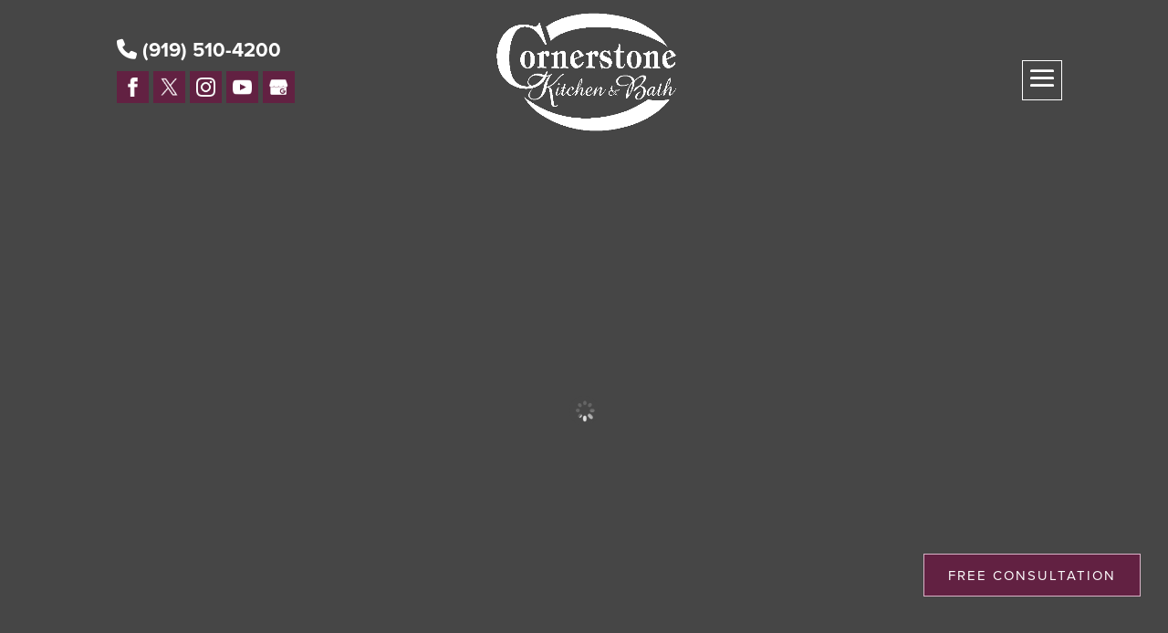

--- FILE ---
content_type: text/css
request_url: https://cornerstonekitchenandbathnc.com/wp-content/plugins/wj-xbrowser/dist/styles.css?ver=2.0.2
body_size: 2706
content:
.mobile_info, .mobile_box, .mobile_box_map, .top_phone{display: none;}@media (max-width: 1024px){.et_header_style_slide div.et_slide_in_menu_container {width: 340px !important;}#logo {max-height: 150px!important;}#main-footer .footer-widget h4 {font-size: 20px!important;}}@media (max-width: 1280px){#sidebar form ul.gform_fields li .ginput_recaptcha{transform:scale(0.63) !important;-webkit-transform:scale(0.63) !important;transform-origin:0 0;-webkit-transform-origin:0 0;}#sidebar div.lseo-operation-hours > ul.operation-hours > li{font-size: 13px !important;}.services-section .et_pb_promo {padding-left:0!important;padding-right:0!important;}.services-section .pre-title {font-size: 18px!important;}}@media (max-width: 1288px){.consultation-lp .ginput_recaptcha{transform:scale(0.63) !important;-webkit-transform:scale(0.63) !important;transform-origin:0 0;-webkit-transform-origin:0 0;max-width:175px;position:relative;top:15px;}}@media (max-width: 320px){.main-slider div h2 span.main-title {font-size: 26px !important;}div.main-slider div.et_pb_slide_description h2.et_pb_slide_title {font-size: 22px !important;}.about-section h2 span.main-title {font-size: 23px !important;}.contact-section div h2 span.main-title {font-size: 20px !important;}.services-section h2 span.pre-title {font-size: 13px !important;}}@media (max-width: 480px){#dc_coverpic_image, #dc_coverpic_text_wrapper, #dc_coverpic_text_area_flex {height: 500px !important;}h1{font-size: 28px!important;}h2, h3{font-size: 22px!important;}h4, h5, h6{font-size: 18px!important;}body, div, p{font-size: 16px!important;}#et-footer-nav .container{width:100%;max-width:100%;min-width:100%;}#menu-footer-menu {display:block;width:100%;margin:0;padding:0;}#menu-footer-menu li{display:block;width:100%;padding:10px;border-bottom:1px solid rgba(0, 0, 0, 0.1);text-align:center;}#menu-footer-menu li:last-child{border-bottom:0;}#footer-widgets .footer-widget{margin-bottom: 30px !important;display:block;}.dc_cat_information {text-align: left !important;}form ul.gform_fields li .ginput_recaptcha{transform:scale(0.66);-webkit-transform:scale(0.66);transform-origin:0 0;-webkit-transform-origin:0 0;}.main-slider h2 span.main-title {font-size: 30px !important;}.main-slider .pre-title, .about-section .pre-title, .about-section .post-title, .services-section .pre-title {font-size: 18px!important;letter-spacing: 0px!important;}.main-slider .et_pb_fullwidth_slider_1 div.et_pb_slide, .main-slider div.et_pb_fullwidth_slider_1 {min-height: 500px !important;}.main-slider div.et_pb_container {height: 500px !important;min-height: 500px !important;}.about-section span.main-title {font-size: 26px !important;}.about-section .et_pb_module_header {line-height: 1.6em!important;}.services-section .title h2 span.main-title {font-size: 28px !important;}.services-section .title h2 {line-height: 1.4em!important;}.service-img-txt {min-height: 250px!important;}.services-section span.pre-title {font-size: 14px !important;}.services-section .blurb h2.et_pb_module_header {font-size: 22px !important;}div.contact-clm {padding-right: 15px !important;padding-left: 15px !important;}.contact-section .et_pb_module_header {line-height: 1.4em!important;}.contact-section h2 span.main-title {font-size: 26px !important;}.et_slide_in_menu_container ul#mobile_menu_slide {padding: 28px 20px!important;}.email-footer a {font-size: 14px!important;}body #main-header span.et_toggle_slide_menu:after {left: -30px !important;}#logo {max-width: 150px !important;}div.et_slide_in_menu_container ul#mobile_menu_slide {padding: 00px 20px !important;}.contactus_section .et_pb_code_0{padding-left:0px!important;padding-right:0px!important;}.wj-catchall-child-en .thumbnail {float:none!important;display:block!important;margin:10px auto!important;text-align:center!important;}.wj-catchall-child-en .panel {text-align:center!important;}div.dc_text_box#dc_text_box h1 {font-size:26px!important;letter-spacing:0!important;}.wj-catchall-child-en h3 {font-size:18px!important;}.post-meta {font-size:14px!important;}.category-custom-cabinetry-blog .entry-title {font-size: 18px !important;}.consultation-lp div h1 {font-size: 25px !important;}}@media (max-width: 601px){form ul.gform_fields li div.ginput_recaptcha {transform: scale(0.69) !important;-webkit-transform: scale(0.69) !important;transform-origin: 0 0 !important;-webkit-transform-origin: 0 0 !important;}.main-slider span.main-title, .services-section .title span.main-title {font-size: 45px !important;}.main-slider div.et_pb_slide_description h2.et_pb_slide_title {font-size: 30px !important;}.about-section .main-title {font-size: 40px!important;}.services-section .blurb .et_pb_module_header, .contact-section span.main-title {font-size: 30px!important;}.contact-section .pre-title {letter-spacing: 0px!important;}.contact_section form .ginput_container.ginput_recaptcha, .wjp_form form .ginput_container.ginput_recaptcha {max-width: 210px!important;margin: auto;}}@media (max-width: 773px){div#footer-widgets div.footer-widget:nth-child(n) {width: 100%!important;}.footer-widget:nth-child(n) {width: 100%!important;margin: 0 7.5% 3% 0 !important;text-align: center;}#footer-widgets .footer-widget .fwidget {width: 100%;}#footer-widgets .footer-widget li:before{opacity:0;}.footer-widget .vCard.vcard-left {text-align: center;}#footer-widgets .footer-widget:nth-child(n), #footer-widgets .footer-widget .fwidget {margin-bottom: 20px !important;}.archive .has-post-thumbnail .dc_post_item_left {max-width: 100% !important;}body.archive.category .et_pb_image_container img, body.archive.category .et_pb_post a img {height: auto !important;max-width: 320px !important;margin: auto !important;display: block !important;}body.archive.category .has-post-thumbnail .dc_post_item_left {max-width: 100%;}body.archive.category #main-content > .container > #content-area > #left-area > article {text-align: center !important;}#footer-widgets {padding: 10% 0 !important;}#footer-widgets .footer-widget li {padding: 0 !important;}}@media (max-width: 980px){.contactus_section{padding-top: 0;}.contactus_section .et_pb_image{max-width: 100%!important;}.contactus_section .vCard,.contactus_section .et_pb_code_inner{text-align: center;}.contactus_section .et_pb_image img {max-width: 300px;width: 100%;}.contactus_section .et_pb_row {padding: 20px 0;padding-bottom: 0;}hr.formborder {float: none;}#sidebar {padding-top: 28px;}#dc_privacy_policy {float: none;text-align: center;}hr.formborder{margin:2% auto;float:none !important;}.wpcf7-form-control:not(.wpcf7-submit){width:100%;padding:7px !important;}.contact-page-text{margin-top:20px;}.grecaptcha-badge{bottom:15%;opacity:0.5;}.grecaptcha-badge:hover{opacity:1;}#et-footer-nav .container{width:100%;max-width:100%;min-width:100%;}#menu-footer-menu, #menu-footer-articles, #menu-footer-article, #menu-main-menu {display:block;width:100%;margin:0;padding:0;}#menu-footer-menu li, #menu-footer-articles li, #menu-main-menu li, #menu-footer-article li{display:block;width:100%;padding:10px;border-bottom:1px solid rgba(0, 0, 0, 0.05);text-align:center;}#menu-footer-menu li:last-child, #menu-footer-articles li:last-child, #menu-main-menu li:last-child, #menu-footer-article li:last-child{border-bottom:0;}#footer-widgets .footer-widget{margin-bottom: 30px !important;display:block;}.et_mobile_menu{left: auto;right: 0;width: 100%;padding: 1%;text-align:left;}.et_mobile_menu li:last-child a{border-bottom:0;}.et_mobile_menu li a br{display:none;}.et_mobile_menu {border-color:#FFF !important;}.wpcf7-form-control{width:100% !important;max-width:100% !important;min-width:100% !important;padding:7px;display:block;}div.et_pb_tabsul.et_pb_tabs_controls li a{padding: 10px 20px 10px;}h1.entry-title.main_title{margin-bottom: 20px;}#sidebar form .gform_body ul.gform_fields li .ginput_container input[type="tel"],#sidebar form .gform_body ul.gform_fields li .ginput_container input[type="text"],#sidebar form .gform_body ul.gform_fields li .ginput_container input[type="password"],#sidebar form .gform_body ul.gform_fields li .ginput_container input[type="email"],#sidebar form .gform_body ul.gform_fields li .ginput_container input[type="number"],#sidebar form .gform_body ul.gform_fields li .ginput_container textarea{max-width:100%;width:100%;}.main-slider .et_pb_container {height: 700px!important;min-height: 700px!important;}.main-slider .et_pb_fullwidth_slider_1 .et_pb_slide, .main-slider .et_pb_fullwidth_slider_1 {min-height:700px!important;}.main-slider .et_pb_slide_description {padding-top:110px!important;}.h-phone {display:none!important;}div.header_text {top: 110px!important;text-align: center!important;float:none!important;}.services-section .et_pb_promo {padding-top:0px!important;}.custom_row {display: -webkit-box;display: -moz-box;display: -ms-flexbox;display: -webkit-flex;display: flex;-webkit-flex-wrap: wrap;flex-wrap: wrap;}.first-on-mobile {-webkit-order: 1;order: 1;}.second-on-mobile {-webkit-order: 2;order: 2;margin-top: 30px;margin-bottom: 0!important;}.custom_row:last-child .et_pb_column:last-child {margin-bottom: 30px;}.cta-home {z-index:999999!important;}.contact-section .et_pb_promo {padding-top: 0;padding-bottom: 0;}#main-footer .footer-widget h4 {font-size: 22px!important;}.main-slider .et_pb_slide_description h2.et_pb_slide_title {font-size: 46px!important;}#page-container {overflow:hidden!important;}.mobile_info{display: block;background: #622142;color: #fff;text-transform: uppercase;position: fixed;bottom: 0;right: 0;left: 0;margin: auto;z-index:999999999;border-top:3px solid #fff;}.mobile_info td{text-align: center;padding: 5px;width: 500px;text-shadow: 1px 1px 4px rgba(0,0,0,0.8);font-size: 16px;font-weight: bold;cursor: pointer;}.mobile_box{position: fixed;right: 0;left: 0;top: 50%;transform: translateY(-50%);margin: auto;background: #fff;max-width: 230px;padding: 10px;text-align: center;z-index: 99999;box-shadow: 5px 5px 5px #000000;border-radius: 5px;}.mobile_box_map{position: fixed;right: 0;left: 0;top: 50%;transform: translateY(-50%);margin: auto;background: #fff;max-width: 230px;padding: 10px;text-align: center;z-index: 99999;box-shadow: 5px 5px 5px #000000;border-radius: 5px;}.mobile_btn{background: #622142;margin-bottom: 5px;padding: 5px;}.mobile_btn a{color: #ffffff;}.mobile_title{font-size: 18px;color: #000;font-weight: bold;}.mobile_hr{margin-top: 5px;margin-bottom: 10px;font-size: 14px;font-weight: bold;color: #000;}.close_btn{background: #000;color: #fff;padding: 2px 10px;border-radius: 30px;position: absolute;right: -10px;top: -15px;border: 3px solid #622142;cursor: pointer;}.mobile_map{padding: 5px 0;}.top_phone {font-size: 22px;position: fixed;top: 0;background: #622142;border-bottom: 3px solid #fff;left: 0;right: 0;max-width: 100%;z-index: 9999999;color: #fff;padding: 5px;display: block;text-align: center;}#main-header {margin-top: 45px;}#footer-bottom {padding: 15px 0 100px;}#footer-info a.top_phone:hover {opacity:1!important;}.floating_btn {display: block;width: 100%;text-align: center;bottom: 42px!important;right:0!important;}.side-btn {display:block!important;width:100%!important;}.et_pb_button.side-btn {border-width:0!important;}.floating_btn {border-top: 3px solid #ffff;}img#logo {max-height: 100% !important;}#main-footer div.footer-widget h4 {font-size: 22px!important;}.et_slide_in_menu_container ul#mobile_menu_slide {padding: 00px 40px!important;top:20px;}body span.et_toggle_slide_menu:after {left: 0px !important;color: #fff !important;position:relative;z-index:9999999999999!important;}.et_slide_in_menu_container {z-index: 99999999999999!important;}.et_header_style_slide div.et_slide_in_menu_container {margin-top: 150px;width:100%!important;max-width: 100%!important;}.et_pb_slide_menu_active #et-top-navigation {margin-right:0!important;}.main-slider .et_pb_slide {padding-top:150px!important;}.et_slide_in_menu_container {height: 8%!important;}.consultation-lp .ginput_recaptcha {margin:auto;max-width: 190px!important;}.consultation-lp .gform_wrapper .gform_footer.top_label {text-align:center!important;}.consultation-lp .gform_wrapper.gravity-theme .gf_simple_horizontal .gform_footer.top_label {max-width:100%!important;}}@media (max-width: 1152px){.consultation-lp .gform_wrapper.gravity-theme .gf_simple_horizontal .gform_body .top_label .gfield {display:block!important;margin-top:16px!important;padding-right:0!important;}.consultation-lp .gform_wrapper.gravity-theme .gf_simple_horizontal .gform_footer.top_label, .consultation-lp .gform_wrapper.gravity-theme .gf_simple_horizontal .gform_body {display:block!important;}.consultation-lp .gform_wrapper.gravity-theme .gf_simple_horizontal .gform_body {max-width:100%!important;width:100%!important;}}@media (max-width: 1000px){.dc_readmore_archive a {font-size: 14px!important;}}@media (max-width: 1111px){.archive .has-post-thumbnail div.dc_post_item_right {width: 100% !important;margin-top:20px;}}@media (max-width: 1300px){.contact-section .et_pb_promo {padding-left:0!important;padding-right:0!important;}.contact-section .main-title {font-size: 38px!important;}.contact-section .pre-title {font-size:16px!important;}.contact-clm {padding-right:30px!important;padding-left:30px!important;}span.et_toggle_slide_menu:after {left: -150px !important;}}@media (max-width: 640px){#sidebar .ginput_container.ginput_recaptcha {max-width:190px;margin:auto;}.wjp_form .ginput_recaptcha, .contact_section .ginput_recaptcha {max-width:300px;margin:auto;}.consultation-lp h1 {font-size: 40px!important;}}@media (max-width: 1200px){#main-footer .container {width: 90%!important;}#main-footer .tel {text-wrap: nowrap;font-size: 14px!important;}}@media (max-width: 767px){img.alignright, .content-image, img.alignleft {float: none !important;display: block !important;text-align: center !important;margin: 0 auto 10px !important;}.et_pb_slide_content {font-size:18px!important;}#dc_text_box h1 {font-size: 33px!important;}#text-3 .title, #recent-posts-2 .title, #text-7 .title {margin-top:20px;}.main-slider .et_pb_slide_description {padding-left: 0!important;padding-right: 0!important;}.main-slider .main-title {font-size: 55px!important;}}ul.et_mobile_menu{display:none;}ul.et_mobile_menu > li.menu-item-has-children{display:block;position:relative;}ul.et_mobile_menu > li.menu-item-has-children ul.sub-menu, ul.et_mobile_menu > li.menu-item-has-children ul.sub-menu > li{display:none;position:relative;}ul.et_mobile_menu > li.menu-item-has-children > a{padding-right:20px;}ul.et_mobile_menu li.menu-item-has-children .chevron{position:absolute;top:5px;right:10px;z-index:99;display:block;width:24px;height:32px;text-align:center;-webkit-transition: all 0.3s ease-in-out;-moz-transition: all 0.3s ease-in-out;-o-transition: all 0.3s ease-in-out;transition: all 0.3s ease-in-out;background-size:10px 10px;}ul.et_mobile_menu li.menu-item-has-children .chevron:before{content: '▼';display:block;-webkit-transition: all 0.3s ease-in-out;-moz-transition: all 0.3s ease-in-out;-o-transition: all 0.3s ease-in-out;transition: all 0.3s ease-in-out;}ul.et_mobile_menu li.menu-item-has-children .chevron.open:before{-webkit-transition: all 0.3s ease-in-out;-moz-transition: all 0.3s ease-in-out;-o-transition: all 0.3s ease-in-out;transition: all 0.3s ease-in-out;transform: rotate(180deg);}